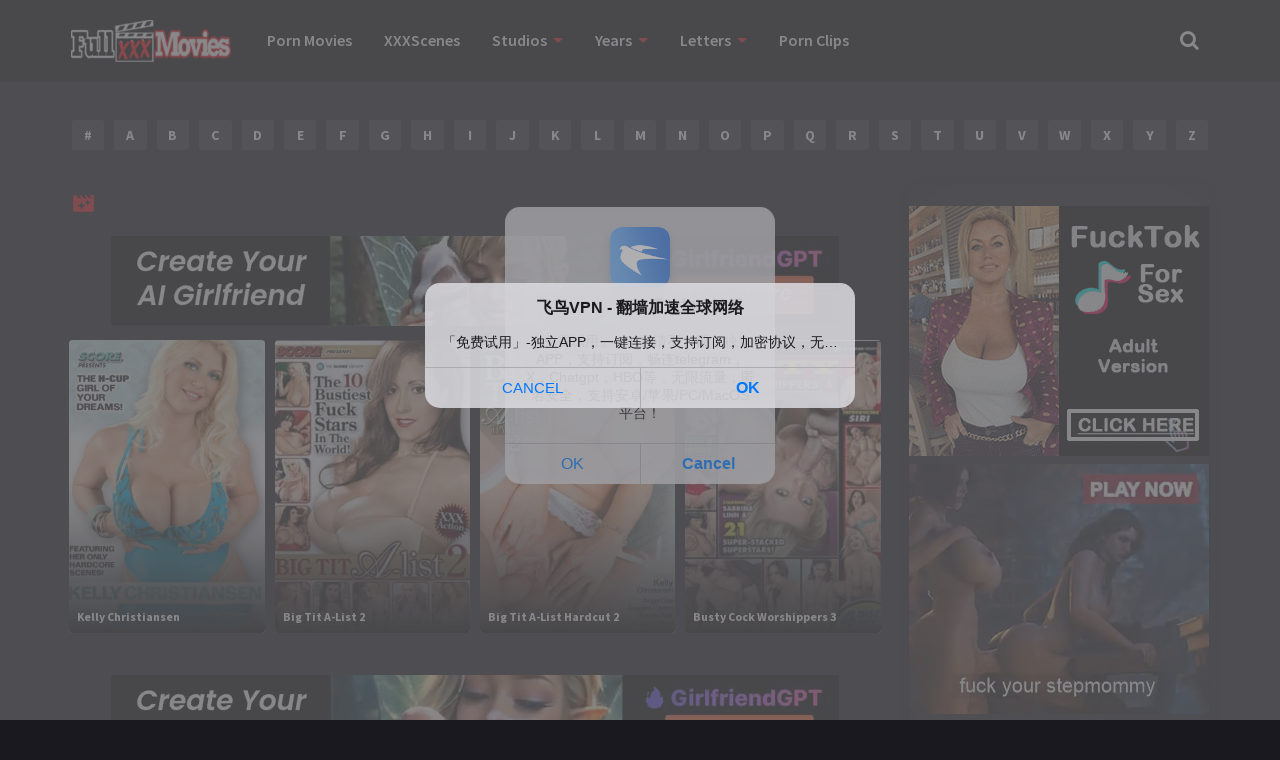

--- FILE ---
content_type: text/html; charset=UTF-8
request_url: https://fullxxxmovies.me/cast/kelly-christiansen/
body_size: 14207
content:
<!doctype html>
<html lang="en-US">
<head>
    <meta charset="UTF-8">
    <meta name="viewport" content="width=device-width,minimum-scale=1,initial-scale=1">
    <meta http-equiv="X-UA-Compatible" content="IE=edge">
	<link rel="profile" href="https://gmpg.org/xfn/11">

<link rel="canonical" href="https://fullxxxmovies.me/cast/kelly-christiansen/" />
<meta name="clickaine-site-verification" content="951f83d0f1ac861ae74af60acc504f571c44fb99e24b1d8a71aedd9c36349d023ad3dbb02bb9d14de9f785a1f46c667f19d4aae2f5012afa24f70213cf6d00e0">	
<meta name="referrer" content="origin">
<meta name="referrer" content="unsafe-url">	
<!--link rel="icon" type="image/x-icon" href="https://fullxxxmovies.me/wp-content/uploads/2023/04/favicons-6.png" / -->
	
<link rel="apple-touch-icon" sizes="180x180" href="https://fullxxxmovies.me/apple-touch-icon.png"><link rel="icon" type="image/png" sizes="32x32" href="https://fullxxxmovies.me/favicon-32x32.png"><link rel="icon" type="image/png" sizes="16x16" href="https://fullxxxmovies.me/favicon-16x16.png"><link rel="manifest" href="https://fullxxxmovies.me/site.webmanifest"><meta name="msapplication-TileColor" content="#da532c">
<meta name="theme-color" content="#ffffff">		
	


	
<meta name="google-site-verification" content="8EUU01gVUUoBInlg78NfdbQzXL_N8lAjkzq8urgZUIk" />
<meta name="msvalidate.01" content="9BF1F753C087C4A2CFE3F6F0D58D56F8" />		
<meta name="yandex-verification" content="33ebad304ae777a0" />
<style>	
		.favicon {border-radius:50%; vertical-align:text-bottom}	
	/*removing all banners ads*/
.ads{display: block;}	
.extra{padding: 5px 0;}	
	/*start adblocker*/
.adbn-wrap{
    display: none;
    justify-content: center;
/*    position: fixed;  */
    top: 0;
    bottom: 0;
    right: 0;
    left: 0;
 /*    height: 100%; */
    width: 100%;
/*    background: rgb(217 217 217 / 88%); 
    backdrop-filter: blur(3px);
    z-index: 999; */
}
.adbn-wrap div{
    align-self: center;
/*    width: 30vw;
    background: #010a26; */
    padding: 1px 1px;
    text-align: center;
/*  border-radius: 0 0 10px 10px;
    box-shadow: 0px 35px 20px -20px #ababab;
    color: #fff;
    border-top: 2px solid #ff8d00;
    animation: popupanim ease-out 0.5s;
    animation-iteration-count: 1; */	
}
/*finish adblocker*/
	
	/*start nonadblocker*/
.nonadbn-wrap{
    display: flex;
    justify-content: center;
/*    position: fixed;  */
    top: 0;
    bottom: 0;
    right: 0;
    left: 0;
 /*   height: 100%; */
    width: 100%;
/*    background: rgb(217 217 217 / 88%); 
    backdrop-filter: blur(3px);
    z-index: 999; */
}
.nonadbn-wrap div{
    align-self: center;
/*    width: 30vw;
    background: #010a26; */
    padding: 1px 1px;
    text-align: center;
/*  border-radius: 0 0 10px 10px;
    box-shadow: 0px 35px 20px -20px #ababab;
    color: #fff;
    border-top: 2px solid #ff8d00;
    animation: popupanim ease-out 0.5s;
    animation-iteration-count: 1; */	
}
/*finish nonadblocker*/		
	
  .flex-xontainer {
    display: flex;  
    justify-content: flex-start;
    align-items: flex-start; 
    /* flex-flow: row wrap; */ 
    flex-direction: row; 
    flex-wrap: wrap; 
    align-content: flex-start;
  /*  background-color: #bbdefb; 
    height: 100%; */
    padding: 5px;
    gap: 5px;
  }
  .flex-xontainer > div{
    background: #ca2929;
    border: 3px solid #dd0000;
    border-radius: 5px;
    padding: 8px;
  }
  .xtem1 { 
    /* flex:0 0 auto; */
    flex-grow:0;
    flex-shrink:0;
    align-self:flex-start;
	color:white; 
	font-weight:700;
  }	

  .flex-container {
    display: flex;
    justify-content: flex-start; 
    align-items: flex-start; 
    /* flex-flow: row wrap; */ 
    flex-direction: row; 
    flex-wrap: wrap; 
    align-content: flex-start;
 /*   background-color: #bbdefb;
    height: 100%; */
    padding: 5px;
    gap: 5px;
  }	
  .flex-container > div{
    background: #303030;
    border: 2px solid #242424;
    border-radius: 5px;
    padding: 5px;
  }
  .flex-container > div:hover {
    background: #212121;
    border: 2px solid #242424;
    border-radius: 5px;
    padding: 5px;
  }
  .item1 { 
    /* flex:0 0 auto; */
    flex-grow:1;
    flex-shrink:0;
    align-self:auto;
	font-weight:400;  
  }
  .item1 a	{	color:white;	
}
  .item1	a:hover {
  color: #ca2929;
}		
	
p {font-size: 16px!important;}
    .dooplay_player {border-bottom: solid 3px rgba(255,255,255,.08);}	
	.dooplay_player {float: left;width: 100%;position: relative;}
	.dooplay_player	{border-bottom: solid 3px rgba(255,255,255,.08);}
	.dooplay_player { float: left; width: 100%; position: relative;}
	.dooplay_player .play.isnd {padding: 0px;}
	.dooplay_player .play {background: transparent;}
	.dooplay_player .play { position: relative;float: left; width: 100%;margin: 0;padding: 0;}
	.dooplay_player .play .pframe {background: #000; box-shadow:0px 0px 10px 2px #ff0000;}
	.dooplay_player .play .pframe {position: relative; padding-bottom: 56.29%; max-width: 100%;display: block;margin: auto;height: 0;overflow: hidden;}
	div.pframe iframe {position: absolute;top: 0; bottom: 0;left: 0;right: 0;height: 100%;width: 100%;}

	
	
	
	
	
	
	
.ligan{margin-left:10px;float:center;position:relative;height:20px;}.hosts-buttons-wpx{color:rgba(255, 255, 255, 0.6)!important;text-shadow:none;padding:8px 10px;text-align:center;float:left;background:rgba(0, 0, 0, 0.4);-webkit-border-radius:3px;-moz-border-radius:3px;border-radius:3px;list-style:none!important;list-style-type:none!important;margin:0px 5px 5px 0px!important;width:75px;}/*.hosts-buttons-wpx a{ color:rgba(255, 255, 255, 0.6)!important; }*/.synopsis{float:center;}#pettabs {width:100%;display:table;padding-bottom:1px;padding-left:15px;}#pettabs ul{text-align: center;vertical-align:middle;display:table-row;}#pettabs ul li { display: inline-block;width:115px;height:30px;float:left;text-align:left;line-height:3em;background-color:#1286d4;margin-top:5px;margin-left:5px;border-radius:5px;border:0px solid #1699f1;}#pettabs ul li:hover {background-color:#1699f1;color:black;box-shadow: 0px 0px 10px 2px #ff0000;}#pettabs ul li:hover a {color:black;}#pettabs ul li a:hover {background-color:#1699f1;color:white;}#pettabs ul li a {color:#FFF;margin-left:-2px;position:absolute;margin-top:-5px;line-height:1.85em;}.the_trama{margin:15px;padding-top:10px;}

td { padding: 0rem !important; }

.tftable {font-size:12px;color:#333333;width:90%;border-width: 1px;border-color: #729ea5;border-collapse: collapse;}
.tftable th {font-size:12px;background-color:#acc8cc;border-width: 1px;padding: 8px;border-style: solid;border-color: #729ea5;text-align:left;}
.tftable tr {background-color:#d4e3e5;}
.tftable td {font-size:12px;border-width: 1px;padding: 3px;border-style: solid;border-color: #729ea5;}
.tftable tr:hover {background-color:#ffffff;}

</style>
<style>
/* Variables
================================== */
/* Tables
================================== */
.Rtable1 {
  display: flex;
  flex-wrap: wrap;
  margin: 0 0 0.5em 0;
  padding: 0 20px 0 0;
}
.Rtable1-cell {
  box-sizing: border-box;
  flex-grow: 0;
  width: 100%;
  padding: 0.1em 0.5em;
  overflow: hidden;
  list-style: none;
  border: solid 5px #1a1a1a;
  background: rgb(11 11 11 / 69%);
}
.Rtable1-cell > h1,
.Rtable1-cell > h2,
.Rtable1-cell > h3,
.Rtable1-cell > h4,
.Rtable1-cell > h5,
.Rtable1-cell > h6 {
  margin: 0;
}
/* Table column sizing
================================== */
.Rtable1--2cols > .Rtable1-cell {
  width: 50%;
}
.Rtable1--3cols > .Rtable1-cell {
  width: 33.33%;
}
.Rtable1--4cols > .Rtable1-cell {
  width: 25%;
}
.Rtable1--5cols > .Rtable1-cell {
  width: 20%;
}
.Rtable1--6cols > .Rtable1-cell {
  width: 16.6%;
}
/* Page styling
================================== */
@font-face {
  font-family: 'Josefin Sans';
  font-style: normal;
  font-weight: 400;
  src: url(https://fonts.gstatic.com/s/josefinsans/v17/Qw3PZQNVED7rKGKxtqIqX5E-AVSJrOCfjY46_DjQbMZhKg.ttf) format('truetype');
}
@font-face {
  font-family: 'Josefin Sans';
  font-style: normal;
  font-weight: 700;
  src: url(https://fonts.gstatic.com/s/josefinsans/v17/Qw3PZQNVED7rKGKxtqIqX5E-AVSJrOCfjY46_N_XbMZhKg.ttf) format('truetype');
}
/*html {
  height: 100%;
  background-color: #EEE;
}
body {
  box-sizing: border-box;
  min-height: 100%;
  margin: 0 auto;
  padding: 2em;
  max-width: 800px;
  font-family: 'Josefin Sans', sans-serif;
  font-size: 1.2em;
  background-color: white;
  border: double 3px #DDD;
  border-top: none;
  border-bottom: none;
} */
h1,
h2,
h3,
h4,
h5,
h6 {
  margin-top: 0;
}
h3 {
  font-size: 1.2em;
}
h4 {
  font-size: 1em;
}
strong {
  color: #434d57;
}
/* Apply styles
================================== */
.Rtable1 {
  position: relative;
  top: 3px;
  left: 3px;
}
.Rtable1-cell {
  margin: -3px 0 0 -3px;
/*  background-color: #ededf5;
  border-color: #e2e6e9; */
  font-weight: 300;
}
	
.Rtable1-cell:hover {
  background-color: #000000cc;
}	
/* Cell styles
================================== */
.Rtable1-cell--dark {
  background-color: slategrey;
  border-color: #5a6673;
  color: white;
}
.Rtable1-cell--dark > h1,
.Rtable1-cell--dark > h2,
.Rtable1-cell--dark > h3,
.Rtable1-cell--dark > h4,
.Rtable1-cell--dark > h5,
.Rtable1-cell--dark > h6 {
  color: white;
}
.Rtable1-cell--medium {
  background-color: #b8c0c8;
  border-color: #a9b3bc;
}
.Rtable1-cell--light {
  background-color: white;
  border-color: #e2e6e9;
}
.Rtable1-cell--highlight {
  background-color: lightgreen;
  border-color: #64e764;
}
.Rtable1-cell--alert {
  background-color: darkorange;
  border-color: #cc7000;
  color: white;
}
.Rtable1-cell--alert > h1,
.Rtable1-cell--alert > h2,
.Rtable1-cell--alert > h3,
.Rtable1-cell--alert > h4,
.Rtable1-cell--alert > h5,
.Rtable1-cell--alert > h6 {
  color: white;
}
.Rtable1-cell--head {
    background-color: #101010;
    border-width: 2px;
    border-color: #9c27b0 green #fc591e yellow;
    color: white;
}
.Rtable1-cell--head > h1,
.Rtable1-cell--head > h2,
.Rtable1-cell--head > h3,
.Rtable1-cell--head > h4,
.Rtable1-cell--head > h5,
.Rtable1-cell--head > h6 {
  color: white;
}
.Rtable1-cell--foot {
  background-color: #b8c0c8;
  border-color: #a9b3bc;
}
/* Responsive
==================================== */
@media all and (max-width: 500px) {
  .Rtable1--collapse {
/*    display: flex; */
  display: flex;
  flex-wrap: wrap;
  margin: 0 0 0.5em 0;
  padding: 0 20px 0 0;
}
.Rtable1-cell {
  box-sizing: border-box;
  flex-grow: 0;
  width: 100%;
  padding: 0.1em 0.5em;
  overflow: hidden;
  list-style: none;
  border: solid 5px #1a1a1a;
  background: rgb(11 11 11 / 69%);
}
	
.Rtable1-cell--head {
    background-color: #101010;
    border-width: 2px;
    border-color: #9c27b0 green #fc591e yellow;
    color: white;
  }
  .Rtable1--collapse > .Rtable1-cell {
    width: 50%;
  }
  .Rtable1--collapse > .Rtable1-cell--foot {
    margin-bottom: 1em;
  }
.no-flexbox .Rtable1 {
  display: block;
}
.no-flexbox .Rtable1 > .Rtable1-cell {
  width: 100%;
}
.no-flexbox .Rtable1 > .Rtable1-cell--foot {
  margin-bottom: 1em;
}
}
	
	
.mli-info1 {
background: rgba(27,27,27,.8);
    position: absolute;
    top: 5px;
    right: 5px;
    z-index: 5;
/**    padding: 2px 5px; **/
    -webkit-border-radius: 10px;
    -moz-border-radius: 10px;
    border-radius: 10px;
    font-size: 12px;
    font-weight: 500;
    color: #fff;
}	
/**	.TPost.B .Image+.Title {bottom:1.89rem!important;}	*/	
	
	@media screen and (min-width: 100em) { main .MovieList.Rows>li {flex:0 0 16.6%!important;max-width:16.6%!important}}	
	@media screen and (min-width: 85em) and (max-width: 100em) { main .MovieList.Rows>li {flex:0 0 25%!important;max-width:25%!important}}
	@media screen and (min-width: 70em) and (max-width: 85em) { main .MovieList.Rows>li {flex:0 0 25%!important;max-width:25%!important}}
	@media screen and (min-width: 62em) { .Column.D03, .Rows.D03>* {flex:0 0 33.33%!important;max-width:33.33%!important}}
	@media screen and (min-width: 48em) and (max-width: 62em) { .Column.C20, .Rows.C20>* {flex:0 0 25%!important;max-width:25%!important}}
	@media screen and (min-width: 34em) and (max-width: 48em) { .Column.B03, .Rows.B03>* {flex:0 0 33.33%!important;max-width:33.33%!important}}
    @media screen and (max-width: 544px) { .Column.A04, .Rows.A04>* {flex:0 0 50%!important;max-width:50%!important}}		
	
</style>
	
		<!--script type="text/javascript" src="< ?php echo esc_url( home_url( '/' ) ); ?>wp-content/themes/toroflix/nex1.js"></script-->

	
    <meta name='robots' content='index, follow, max-image-preview:large, max-snippet:-1, max-video-preview:-1' />

	<!-- This site is optimized with the Yoast SEO plugin v20.13 - https://yoast.com/wordpress/plugins/seo/ -->
	<title>Watch Movies with Kelly Christiansen</title>
	<meta name="description" content="Here is the best place to watch all adult movies with Kelly Christiansen. Are available many Kelly Christiansen porn movies." />
	<meta property="og:locale" content="en_US" />
	<meta property="og:type" content="article" />
	<meta property="og:title" content="Watch Movies with Kelly Christiansen" />
	<meta property="og:description" content="Here is the best place to watch all adult movies with Kelly Christiansen. Are available many Kelly Christiansen porn movies." />
	<meta property="og:url" content="https://fullxxxmovies.me/cast/kelly-christiansen/" />
	<meta property="og:site_name" content="FullXXXMovies" />
	<meta name="twitter:card" content="summary_large_image" />
	<script type="application/ld+json" class="yoast-schema-graph">{"@context":"https://schema.org","@graph":[{"@type":"CollectionPage","@id":"https://fullxxxmovies.me/cast/kelly-christiansen/","url":"https://fullxxxmovies.me/cast/kelly-christiansen/","name":"Watch Movies with Kelly Christiansen","isPartOf":{"@id":"https://fullxxxmovies.me/#website"},"description":"Here is the best place to watch all adult movies with Kelly Christiansen. Are available many Kelly Christiansen porn movies.","breadcrumb":{"@id":"https://fullxxxmovies.me/cast/kelly-christiansen/#breadcrumb"},"inLanguage":"en-US"},{"@type":"BreadcrumbList","@id":"https://fullxxxmovies.me/cast/kelly-christiansen/#breadcrumb","itemListElement":[{"@type":"ListItem","position":1,"name":"FullxxxMovies","item":"https://fullxxxmovies.me/"},{"@type":"ListItem","position":2,"name":"Kelly Christiansen"}]},{"@type":"WebSite","@id":"https://fullxxxmovies.me/#website","url":"https://fullxxxmovies.me/","name":"FullXXXMovies","description":"Best XXX Porn Movies Free Watch Online","potentialAction":[{"@type":"SearchAction","target":{"@type":"EntryPoint","urlTemplate":"https://fullxxxmovies.me/?s={search_term_string}"},"query-input":"required name=search_term_string"}],"inLanguage":"en-US"}]}</script>
	<!-- / Yoast SEO plugin. -->


<link rel='dns-prefetch' href='//stats.wp.com' />
<link rel='dns-prefetch' href='//fonts.googleapis.com' />
<link rel='preconnect' href='//i0.wp.com' />
<link rel='preconnect' href='//c0.wp.com' />
<style id='wp-img-auto-sizes-contain-inline-css' type='text/css'>
img:is([sizes=auto i],[sizes^="auto," i]){contain-intrinsic-size:3000px 1500px}
/*# sourceURL=wp-img-auto-sizes-contain-inline-css */
</style>
<style id='wp-block-library-inline-css' type='text/css'>
:root{--wp-block-synced-color:#7a00df;--wp-block-synced-color--rgb:122,0,223;--wp-bound-block-color:var(--wp-block-synced-color);--wp-editor-canvas-background:#ddd;--wp-admin-theme-color:#007cba;--wp-admin-theme-color--rgb:0,124,186;--wp-admin-theme-color-darker-10:#006ba1;--wp-admin-theme-color-darker-10--rgb:0,107,160.5;--wp-admin-theme-color-darker-20:#005a87;--wp-admin-theme-color-darker-20--rgb:0,90,135;--wp-admin-border-width-focus:2px}@media (min-resolution:192dpi){:root{--wp-admin-border-width-focus:1.5px}}.wp-element-button{cursor:pointer}:root .has-very-light-gray-background-color{background-color:#eee}:root .has-very-dark-gray-background-color{background-color:#313131}:root .has-very-light-gray-color{color:#eee}:root .has-very-dark-gray-color{color:#313131}:root .has-vivid-green-cyan-to-vivid-cyan-blue-gradient-background{background:linear-gradient(135deg,#00d084,#0693e3)}:root .has-purple-crush-gradient-background{background:linear-gradient(135deg,#34e2e4,#4721fb 50%,#ab1dfe)}:root .has-hazy-dawn-gradient-background{background:linear-gradient(135deg,#faaca8,#dad0ec)}:root .has-subdued-olive-gradient-background{background:linear-gradient(135deg,#fafae1,#67a671)}:root .has-atomic-cream-gradient-background{background:linear-gradient(135deg,#fdd79a,#004a59)}:root .has-nightshade-gradient-background{background:linear-gradient(135deg,#330968,#31cdcf)}:root .has-midnight-gradient-background{background:linear-gradient(135deg,#020381,#2874fc)}:root{--wp--preset--font-size--normal:16px;--wp--preset--font-size--huge:42px}.has-regular-font-size{font-size:1em}.has-larger-font-size{font-size:2.625em}.has-normal-font-size{font-size:var(--wp--preset--font-size--normal)}.has-huge-font-size{font-size:var(--wp--preset--font-size--huge)}.has-text-align-center{text-align:center}.has-text-align-left{text-align:left}.has-text-align-right{text-align:right}.has-fit-text{white-space:nowrap!important}#end-resizable-editor-section{display:none}.aligncenter{clear:both}.items-justified-left{justify-content:flex-start}.items-justified-center{justify-content:center}.items-justified-right{justify-content:flex-end}.items-justified-space-between{justify-content:space-between}.screen-reader-text{border:0;clip-path:inset(50%);height:1px;margin:-1px;overflow:hidden;padding:0;position:absolute;width:1px;word-wrap:normal!important}.screen-reader-text:focus{background-color:#ddd;clip-path:none;color:#444;display:block;font-size:1em;height:auto;left:5px;line-height:normal;padding:15px 23px 14px;text-decoration:none;top:5px;width:auto;z-index:100000}html :where(.has-border-color){border-style:solid}html :where([style*=border-top-color]){border-top-style:solid}html :where([style*=border-right-color]){border-right-style:solid}html :where([style*=border-bottom-color]){border-bottom-style:solid}html :where([style*=border-left-color]){border-left-style:solid}html :where([style*=border-width]){border-style:solid}html :where([style*=border-top-width]){border-top-style:solid}html :where([style*=border-right-width]){border-right-style:solid}html :where([style*=border-bottom-width]){border-bottom-style:solid}html :where([style*=border-left-width]){border-left-style:solid}html :where(img[class*=wp-image-]){height:auto;max-width:100%}:where(figure){margin:0 0 1em}html :where(.is-position-sticky){--wp-admin--admin-bar--position-offset:var(--wp-admin--admin-bar--height,0px)}@media screen and (max-width:600px){html :where(.is-position-sticky){--wp-admin--admin-bar--position-offset:0px}}

/*# sourceURL=wp-block-library-inline-css */
</style><style id='global-styles-inline-css' type='text/css'>
:root{--wp--preset--aspect-ratio--square: 1;--wp--preset--aspect-ratio--4-3: 4/3;--wp--preset--aspect-ratio--3-4: 3/4;--wp--preset--aspect-ratio--3-2: 3/2;--wp--preset--aspect-ratio--2-3: 2/3;--wp--preset--aspect-ratio--16-9: 16/9;--wp--preset--aspect-ratio--9-16: 9/16;--wp--preset--color--black: #000000;--wp--preset--color--cyan-bluish-gray: #abb8c3;--wp--preset--color--white: #ffffff;--wp--preset--color--pale-pink: #f78da7;--wp--preset--color--vivid-red: #cf2e2e;--wp--preset--color--luminous-vivid-orange: #ff6900;--wp--preset--color--luminous-vivid-amber: #fcb900;--wp--preset--color--light-green-cyan: #7bdcb5;--wp--preset--color--vivid-green-cyan: #00d084;--wp--preset--color--pale-cyan-blue: #8ed1fc;--wp--preset--color--vivid-cyan-blue: #0693e3;--wp--preset--color--vivid-purple: #9b51e0;--wp--preset--gradient--vivid-cyan-blue-to-vivid-purple: linear-gradient(135deg,rgb(6,147,227) 0%,rgb(155,81,224) 100%);--wp--preset--gradient--light-green-cyan-to-vivid-green-cyan: linear-gradient(135deg,rgb(122,220,180) 0%,rgb(0,208,130) 100%);--wp--preset--gradient--luminous-vivid-amber-to-luminous-vivid-orange: linear-gradient(135deg,rgb(252,185,0) 0%,rgb(255,105,0) 100%);--wp--preset--gradient--luminous-vivid-orange-to-vivid-red: linear-gradient(135deg,rgb(255,105,0) 0%,rgb(207,46,46) 100%);--wp--preset--gradient--very-light-gray-to-cyan-bluish-gray: linear-gradient(135deg,rgb(238,238,238) 0%,rgb(169,184,195) 100%);--wp--preset--gradient--cool-to-warm-spectrum: linear-gradient(135deg,rgb(74,234,220) 0%,rgb(151,120,209) 20%,rgb(207,42,186) 40%,rgb(238,44,130) 60%,rgb(251,105,98) 80%,rgb(254,248,76) 100%);--wp--preset--gradient--blush-light-purple: linear-gradient(135deg,rgb(255,206,236) 0%,rgb(152,150,240) 100%);--wp--preset--gradient--blush-bordeaux: linear-gradient(135deg,rgb(254,205,165) 0%,rgb(254,45,45) 50%,rgb(107,0,62) 100%);--wp--preset--gradient--luminous-dusk: linear-gradient(135deg,rgb(255,203,112) 0%,rgb(199,81,192) 50%,rgb(65,88,208) 100%);--wp--preset--gradient--pale-ocean: linear-gradient(135deg,rgb(255,245,203) 0%,rgb(182,227,212) 50%,rgb(51,167,181) 100%);--wp--preset--gradient--electric-grass: linear-gradient(135deg,rgb(202,248,128) 0%,rgb(113,206,126) 100%);--wp--preset--gradient--midnight: linear-gradient(135deg,rgb(2,3,129) 0%,rgb(40,116,252) 100%);--wp--preset--font-size--small: 13px;--wp--preset--font-size--medium: 20px;--wp--preset--font-size--large: 36px;--wp--preset--font-size--x-large: 42px;--wp--preset--spacing--20: 0.44rem;--wp--preset--spacing--30: 0.67rem;--wp--preset--spacing--40: 1rem;--wp--preset--spacing--50: 1.5rem;--wp--preset--spacing--60: 2.25rem;--wp--preset--spacing--70: 3.38rem;--wp--preset--spacing--80: 5.06rem;--wp--preset--shadow--natural: 6px 6px 9px rgba(0, 0, 0, 0.2);--wp--preset--shadow--deep: 12px 12px 50px rgba(0, 0, 0, 0.4);--wp--preset--shadow--sharp: 6px 6px 0px rgba(0, 0, 0, 0.2);--wp--preset--shadow--outlined: 6px 6px 0px -3px rgb(255, 255, 255), 6px 6px rgb(0, 0, 0);--wp--preset--shadow--crisp: 6px 6px 0px rgb(0, 0, 0);}:where(.is-layout-flex){gap: 0.5em;}:where(.is-layout-grid){gap: 0.5em;}body .is-layout-flex{display: flex;}.is-layout-flex{flex-wrap: wrap;align-items: center;}.is-layout-flex > :is(*, div){margin: 0;}body .is-layout-grid{display: grid;}.is-layout-grid > :is(*, div){margin: 0;}:where(.wp-block-columns.is-layout-flex){gap: 2em;}:where(.wp-block-columns.is-layout-grid){gap: 2em;}:where(.wp-block-post-template.is-layout-flex){gap: 1.25em;}:where(.wp-block-post-template.is-layout-grid){gap: 1.25em;}.has-black-color{color: var(--wp--preset--color--black) !important;}.has-cyan-bluish-gray-color{color: var(--wp--preset--color--cyan-bluish-gray) !important;}.has-white-color{color: var(--wp--preset--color--white) !important;}.has-pale-pink-color{color: var(--wp--preset--color--pale-pink) !important;}.has-vivid-red-color{color: var(--wp--preset--color--vivid-red) !important;}.has-luminous-vivid-orange-color{color: var(--wp--preset--color--luminous-vivid-orange) !important;}.has-luminous-vivid-amber-color{color: var(--wp--preset--color--luminous-vivid-amber) !important;}.has-light-green-cyan-color{color: var(--wp--preset--color--light-green-cyan) !important;}.has-vivid-green-cyan-color{color: var(--wp--preset--color--vivid-green-cyan) !important;}.has-pale-cyan-blue-color{color: var(--wp--preset--color--pale-cyan-blue) !important;}.has-vivid-cyan-blue-color{color: var(--wp--preset--color--vivid-cyan-blue) !important;}.has-vivid-purple-color{color: var(--wp--preset--color--vivid-purple) !important;}.has-black-background-color{background-color: var(--wp--preset--color--black) !important;}.has-cyan-bluish-gray-background-color{background-color: var(--wp--preset--color--cyan-bluish-gray) !important;}.has-white-background-color{background-color: var(--wp--preset--color--white) !important;}.has-pale-pink-background-color{background-color: var(--wp--preset--color--pale-pink) !important;}.has-vivid-red-background-color{background-color: var(--wp--preset--color--vivid-red) !important;}.has-luminous-vivid-orange-background-color{background-color: var(--wp--preset--color--luminous-vivid-orange) !important;}.has-luminous-vivid-amber-background-color{background-color: var(--wp--preset--color--luminous-vivid-amber) !important;}.has-light-green-cyan-background-color{background-color: var(--wp--preset--color--light-green-cyan) !important;}.has-vivid-green-cyan-background-color{background-color: var(--wp--preset--color--vivid-green-cyan) !important;}.has-pale-cyan-blue-background-color{background-color: var(--wp--preset--color--pale-cyan-blue) !important;}.has-vivid-cyan-blue-background-color{background-color: var(--wp--preset--color--vivid-cyan-blue) !important;}.has-vivid-purple-background-color{background-color: var(--wp--preset--color--vivid-purple) !important;}.has-black-border-color{border-color: var(--wp--preset--color--black) !important;}.has-cyan-bluish-gray-border-color{border-color: var(--wp--preset--color--cyan-bluish-gray) !important;}.has-white-border-color{border-color: var(--wp--preset--color--white) !important;}.has-pale-pink-border-color{border-color: var(--wp--preset--color--pale-pink) !important;}.has-vivid-red-border-color{border-color: var(--wp--preset--color--vivid-red) !important;}.has-luminous-vivid-orange-border-color{border-color: var(--wp--preset--color--luminous-vivid-orange) !important;}.has-luminous-vivid-amber-border-color{border-color: var(--wp--preset--color--luminous-vivid-amber) !important;}.has-light-green-cyan-border-color{border-color: var(--wp--preset--color--light-green-cyan) !important;}.has-vivid-green-cyan-border-color{border-color: var(--wp--preset--color--vivid-green-cyan) !important;}.has-pale-cyan-blue-border-color{border-color: var(--wp--preset--color--pale-cyan-blue) !important;}.has-vivid-cyan-blue-border-color{border-color: var(--wp--preset--color--vivid-cyan-blue) !important;}.has-vivid-purple-border-color{border-color: var(--wp--preset--color--vivid-purple) !important;}.has-vivid-cyan-blue-to-vivid-purple-gradient-background{background: var(--wp--preset--gradient--vivid-cyan-blue-to-vivid-purple) !important;}.has-light-green-cyan-to-vivid-green-cyan-gradient-background{background: var(--wp--preset--gradient--light-green-cyan-to-vivid-green-cyan) !important;}.has-luminous-vivid-amber-to-luminous-vivid-orange-gradient-background{background: var(--wp--preset--gradient--luminous-vivid-amber-to-luminous-vivid-orange) !important;}.has-luminous-vivid-orange-to-vivid-red-gradient-background{background: var(--wp--preset--gradient--luminous-vivid-orange-to-vivid-red) !important;}.has-very-light-gray-to-cyan-bluish-gray-gradient-background{background: var(--wp--preset--gradient--very-light-gray-to-cyan-bluish-gray) !important;}.has-cool-to-warm-spectrum-gradient-background{background: var(--wp--preset--gradient--cool-to-warm-spectrum) !important;}.has-blush-light-purple-gradient-background{background: var(--wp--preset--gradient--blush-light-purple) !important;}.has-blush-bordeaux-gradient-background{background: var(--wp--preset--gradient--blush-bordeaux) !important;}.has-luminous-dusk-gradient-background{background: var(--wp--preset--gradient--luminous-dusk) !important;}.has-pale-ocean-gradient-background{background: var(--wp--preset--gradient--pale-ocean) !important;}.has-electric-grass-gradient-background{background: var(--wp--preset--gradient--electric-grass) !important;}.has-midnight-gradient-background{background: var(--wp--preset--gradient--midnight) !important;}.has-small-font-size{font-size: var(--wp--preset--font-size--small) !important;}.has-medium-font-size{font-size: var(--wp--preset--font-size--medium) !important;}.has-large-font-size{font-size: var(--wp--preset--font-size--large) !important;}.has-x-large-font-size{font-size: var(--wp--preset--font-size--x-large) !important;}
/*# sourceURL=global-styles-inline-css */
</style>

<style id='classic-theme-styles-inline-css' type='text/css'>
/*! This file is auto-generated */
.wp-block-button__link{color:#fff;background-color:#32373c;border-radius:9999px;box-shadow:none;text-decoration:none;padding:calc(.667em + 2px) calc(1.333em + 2px);font-size:1.125em}.wp-block-file__button{background:#32373c;color:#fff;text-decoration:none}
/*# sourceURL=/wp-includes/css/classic-themes.min.css */
</style>
<link rel='stylesheet' id='toroflix-style-css' href='https://fullxxxmovies.me/wp-content/themes/toroflix/style.css?ver=1.0' type='text/css' media='all' />
<link rel='stylesheet' id='toroflix-fontawesome-css' href='https://fullxxxmovies.me/wp-content/themes/toroflix/css/font-awesome.css?ver=1.0' type='text/css' media='all' />
<link rel='stylesheet' id='toroflix-material-css' href='https://fullxxxmovies.me/wp-content/themes/toroflix/css/material.css?ver=1.0' type='text/css' media='all' />
<link rel='stylesheet' id='google-fonts-css' href='//fonts.googleapis.com/css?family=Source+Sans+Pro%3A300%2C400%2C600%2C700&#038;ver=1.0' type='text/css' media='all' />
<script type="text/javascript" src="https://fullxxxmovies.me/wp-content/themes/toroflix/hostframe.js?ver=1" id="my-script-js"></script>
<script type="text/javascript" src="https://c0.wp.com/c/6.9/wp-includes/js/jquery/jquery.min.js" id="jquery-core-js"></script>
<script type="text/javascript" src="https://c0.wp.com/c/6.9/wp-includes/js/jquery/jquery-migrate.min.js" id="jquery-migrate-js"></script>
<link rel="https://api.w.org/" href="https://fullxxxmovies.me/wp-json/" /><link rel="EditURI" type="application/rsd+xml" title="RSD" href="https://fullxxxmovies.me/xmlrpc.php?rsd" />
<meta name="generator" content="WordPress 6.9" />
	<style>img#wpstats{display:none}</style>
		

<script type="text/javascript">var tr_arr_casts = ""; var tr_arr_directors = ""; var tr_arr_countries = "";</script>
		<style type="text/css">
        					.site-title a,
			.site-description {
				color: #000000;
			}
				</style>
		<link rel="icon" href="https://i0.wp.com/fullxxxmovies.me/wp-content/uploads/2024/08/cropped-fullxxxmovie.png?fit=32%2C32&#038;ssl=1" sizes="32x32" />
<link rel="icon" href="https://i0.wp.com/fullxxxmovies.me/wp-content/uploads/2024/08/cropped-fullxxxmovie.png?fit=192%2C192&#038;ssl=1" sizes="192x192" />
<link rel="apple-touch-icon" href="https://i0.wp.com/fullxxxmovies.me/wp-content/uploads/2024/08/cropped-fullxxxmovie.png?fit=180%2C180&#038;ssl=1" />
<meta name="msapplication-TileImage" content="https://i0.wp.com/fullxxxmovies.me/wp-content/uploads/2024/08/cropped-fullxxxmovie.png?fit=270%2C270&#038;ssl=1" />

        <style id="tp_style_css" type="text/css">
            
        /**************************/
        /*          General
        ***************************/
        /*(Main Color)*/a:hover,.SearchBtn>i,.Top:before,.TpMvPlay:before,.TPost.B .TPMvCn .TPlay:before,.SrtdBy li a:before,.Clra,.ShareList>li>a,.PlayMovie:hover,.VideoPlayer>span,.OptionBx p:before,.comment-reply-link:before,section>.Top>.Title>span,.widget_categories>ul li:hover>a:before,.Frm-Slct>label:before,.widget span.required,.comment-notes:before,.TPost .Description .CastList li:hover:before,.error-404:before,.widget_recent_comments li:before,.widget_recent_entries li:before,.widget_views li:before,.widget_rss li:before,.widget_meta li:before,.widget_pages li:before,.widget_archive li:before{color: #de1212 }
        .Tf-Wp.open .MenuBtn i,.owl-dots>div.active>span,#Tf-Wp.open .MenuBtn i,.TpTv,.TPost.C .Top,.TPost.C .Image,.Bgra,.VideoOptions.open+.BtnOptions,.lgtbx-on .VideoPlayer>span.BtnLight{background-color: #de1212 }
        .widget_nav_menu>div>ul>li[class*="current"],.widget_categories>ul>li:hover,.comment-list .children,blockquote{border-color: #de1212 }
        .menu-item-has-children>a:after,.SrtdBy:after{border-top-color: #de1212 }
        @media screen and (max-width:62em){
            .Menu{border-top-color: #de1212 }
        }
        @media screen and (min-width:62em){
            ::-webkit-scrollbar-thumb{background-color: #de1212 }
            .menu-item-has-children:hover>.sub-menu{border-top-color: #de1212 }
            .menu-item-has-children:after{border-bottom-color: #de1212 }
        }
        ::selection{background-color: #de1212 ;color:#fff}
        ::-moz-selection{background-color: #de1212 ;color:#fff}

        /*(Body Background)*/body{background-color: #1a191f }
        /*(Text Color)*/body{color: #818083 }
        /*(Links Color)*/a,.ShareList.Count .numbr{color: #fff }
        /*(Titles - Color)*/.Top>.Title,.Title.Top,.comment-reply-title,#email-notes,.Description h1,.Description h2,.Description h3,.Description h4,.Description h5,.Description h6,.Description legend{color: #fff }

        /**************************/
        /*          Header
        ***************************/
        /*Background*/.Header:after{background-color: #000 }
        .BdGradient .Header:after{background:linear-gradient(to bottom, #000  0%,rgba(0,0,0,0) 100%)}
        /*Menu*/
        /*(Menu Links Color)*/.Menu a,.SearchBtn{color: #fff }
        .MenuBtn i{background-color: #fff }
        /*(Menu Links Color Hover)*/.Menu li:hover a{color: #fff }
        @media screen and (min-width:62em){
            .Menu [class*="current"]>a,.Header .Menu>ul>li:hover>a{color: #fff }
        }
        /*(Menu Icons Color)*/.Menu li:before,.menu li:before{color: #de1212 }

        /*(Submenus Brackground)*/.Frm-Slct>label,.TPost.B .TPMvCn,.SrtdBy.open .List,.SearchMovies .sol-selection,.trsrcbx,.SearchMovies .sol-no-results,.OptionBx{background-color: #1a191f }
        @media screen and (max-width:62em){
            .Menu{background-color: #1a191f }
        }
        @media screen and (min-width:62em){
            .sub-menu{background-color: #1a191f }
        }
        /*(Submenus Text Color)*/.Frm-Slct>label,.TPost.B .TPMvCn,.OptionBx{color: #818083 }
        /*(Submenus Links Color)*/.TPost.B .TPMvCn a,.OptionBx div,.sub-menu a,.Menu li:hover .sub-menu li>a{color: #fff !important}
        @media screen and (max-width:62em){
            .Menu a{color: #fff }
        }
        /*(Submenus Links Color Hover)*/.TPost.B .TPMvCn a:hover,.OptionBx a:hover,.sub-menu li:hover a,.Menu li:hover .sub-menu li:hover>a{color: #fff !important}
        @media screen and (max-width:62em){
            .Menu li:hover a{color: #fff }
        }

        /**************************/
        /*          Banner Top
        ***************************/
        /*(Banner Top Background)*/.TPost.A .Image:after,.TPost .Description .CastList:before{background:linear-gradient(to bottom,rgba(0,0,0,0) 0%, #1a191f  100%)}
        /*(Banner Top Links Color)*/.MovieListSldCn .TPost.A .TPMvCn div a,.MovieListSldCn .TPost.A .TPMvCn .Title{color: #e0e0e0 }
        /*(Banner Top Links Color Hover)*/.MovieListSldCn .TPost.A .TPMvCn div a:hover,.MovieListSldCn .TPost.A .TPMvCn .Title:hover{color: #e0e0e0 }
        /*(Banner Top Text Color)*/.MovieListSldCn .TPost.A{color: #e0e0e0 }


        /**************************/
        /*          Forms
        ***************************/
        /*(Buttons Background)*/.Button,a.Button,a.Button:hover,button,input[type="button"],input[type="reset"],input[type="submit"],.BuyNow>a,.sol-selected-display-item,.trsrclst>li,.ShareList>li>a:hover,.TPost.B .Image .Qlty{background-color: #de1212 }
        .ShareList>li>a{border-color: #de1212 }
        /*(Buttons Background Hover)*/.Button:hover,.Button:hover,button:hover,input[type="button"]:hover,input[type="reset"]:hover,input[type="submit"]:hover,.BuyNow>a:hover{background-color: #de1212 }
        /*(Buttons Text Color)*/.Button,a.Button,button,input[type="button"],input[type="reset"],input[type="submit"],.BuyNow>a,.sol-selected-display-item,.trsrclst>li,.ShareList>li>a:hover,.TPost.B .Image .Qlty{color: #fff }
        /*(Buttons Text Color Hover)*/.Button:hover,.Button:hover,button:hover,input[type="button"]:hover,input[type="reset"]:hover,input[type="submit"]:hover,.BuyNow>a:hover{color: #fff }
        /*(Form controls Background)*/input,textarea,select,.Form-Select label,.OptionBx p{background-color: #2a292f }
        /*(Form controls Text Color)*/input,textarea,select,.Form-Select label,.OptionBx p{color: #fff }


        /**************************/
        /*          Widgets
        ***************************/
        /*(Widget - Backgorund)*/aside .Wdgt{background-color: #212026 }
        /*(Widget Title - Backgorund)*/aside .Wdgt>.Title{background-color: #19181d }
        /*(Widget Title - Color)*/aside .Wdgt>.Title{color: #fff }
        /*(Widget Text Color)*/aside .Wdgt{color: #818083 }
        /*(Widget Links Color)*/aside .Wdgt a{color: #fff }
        /*(Widget Links Color Hover)*/aside .Wdgt a:hover{color: #de1212 }


        /**************************/
        /*          Tables
        ***************************/
        /*(Table Title Background)*/thead tr{background-color: #de1212 }
        /*(Table Title Text)*/thead tr{color: #fff }
        /*(Table Cell Background)*/td{background-color: #26252a }
        .SeasonBx{border-bottom-color: #26252a }
        /*(Table Cell Background Hover )*/tr:hover>td,tr.Viewed td{background-color: #313036 }
        /*(Table Cell Text)*/td{color: #818083 }
        /*(Table Cell Links)*/td a,.TPTblCnMvs td:first-child,.TPTblCnMvs td:nth-child(2),.TPTblCnMvs td:nth-child(3){color: #fff }
        /*(Table Cell Links Hover)*/td a:hover{color: #de1212 }


        /**************************/
        /*          Pagination
        ***************************/
        /*Pagination Links Background*/.menu-azlist ul.sub-menu a,.AZList>li>a,.wp-pagenavi a,.wp-pagenavi span,.nav-links a,.nav-links span,.tagcloud a{background-color: #313036 }
        @media screen and (max-width:62em){
            .Menu>ul>li{border-bottom-color: #313036 }
            .Menu .sub-menu a{background-color: #313036 }
        }
        /*Pagination Links Background Hover*/.menu-azlist ul.sub-menu a:hover,.menu-azlist [class*="current"]>a,.AZList a:hover,.AZList .Current a,.wp-pagenavi a:hover,.wp-pagenavi span.current,.nav-links a:hover,.nav-links [class*="current"],.tagcloud a:hover{background-color: #de1212 }
        @media screen and (max-width:62em){
            .Menu .sub-menu a:hover{background-color: #de1212 }
        }
        /*Pagination Links Color*/.menu-azlist ul.sub-menu a,.AZList>li>a,.wp-pagenavi a,.wp-pagenavi span,.tagcloud a{color: #fff !important}
        @media screen and (max-width:62em){
            .Menu .sub-menu a{color: #fff !important}
        }
        /*Pagination Links Color Hover*/.Menu li.menu-azlist:hover ul.sub-menu a:hover,.menu-azlist [class*="current"]>a,.AZList a:hover,.AZList .Current a,.wp-pagenavi a:hover,.wp-pagenavi span.current,.nav-links a:hover,.nav-links [class*="current"],.tagcloud a:hover{color: #fff !important}
        @media screen and (max-width:62em){
            .Menu li:hover .sub-menu li:hover a,.Menu .sub-menu li:hover:before{color: #fff !important}
        }


        /**************************/
        /*          Footer
        ***************************/
        /*Top*/
        /*(Footer Top - Background)*/.Footer .Top{background-color: #151419 }
        /*(Footer Top - Text Color)*/.Footer .Top{color: #818083 }
        /*(Footer Top - Links Color)*/.Footer .Top a{color: #fff }
        /*(Footer Top - Links Color Hover)*/.Footer .Top a:hover{color: #de1212 }
        /*Bot*/
        /*(Footer Bot - Background)*/.Footer .Bot{background-color: #1a191f }
        /*(Footer Bot - Text Color)*/.Footer .Bot{color: #818083 }
        /*(Footer Bot - Links Color)*/.Footer .Bot a{color: #fff }
        /*(Footer Bot - Links Color Hover)*/.Footer .Bot a:hover{color: #de1212 }

        /****************************  NO EDIT  ****************************/
        .Search input[type="text"]{background-color:rgba(255,255,255,.2);box-shadow:inset 0 0 0 1px rgba(255,255,255,.2);color:#fff}
        .Search input[type="text"]:focus{background-color:rgba(255,255,255,.3);box-shadow:0 0 5px rgba(0,0,0,.5),inset 0 0 0 1px rgba(255,255,255,.2)}
        .Button,a.Button,button,input[type="button"],input[type="reset"],input[type="submit"],.BuyNow>a,.wp-pagenavi .current,thead tr,.nav-links [class*="current"]{box-shadow:inset 0 -10px 20px rgba(0,0,0,.3)}
        .Button:hover,.Button:hover,button:hover,input[type="button"]:hover,input[type="reset"]:hover,input[type="submit"]:hover,.BuyNow>a:hover{box-shadow:none}
        .TPost.B .TPMvCn,aside .Wdgt,.SrtdBy.open .List,.sol-active.sol-selection-top .sol-selection-container,.trsrcbx,.sub-menu,.OptionBx,.wp-pagenavi a,.wp-pagenavi span,.nav-links a,.nav-links span,.tagcloud a{box-shadow:inset 0 0 70px rgba(0,0,0,.3),0 0 20px rgba(0,0,0,.5)}
        .widget_categories>ul li:hover,.sol-option:hover{box-shadow:inset 0 0 70px rgba(0,0,0,.2)}
        @media screen and (max-width:62em){
            .sub-menu{box-shadow:none}
        }
        
        </style>
        </head>
<body data-rsssl=1 id="Tf-Wp" class="archive tax-cast term-kelly-christiansen term-31614 wp-theme-toroflix hdrnfx">

	<!--<Tf-Wp>-->
	<div id="page" class="Tf-Wp site">
	    
		<!--<Header>-->
		<header id="Hd" class="Header">
			<div class="Container">
                <div id="HdTop" class="Top">
                    <span class="MenuBtn AATggl CXHd" data-tggl="Tf-Wp"><i></i><i></i><i></i></span>
                    <div class="Search">
                        <form role="search" method="get" class="search-form" action="https://fullxxxmovies.me/" autocomplete="off">
    <input autocomplete="off" type="search" placeholder="Search Movies" value="" name="s" id="tr_live_search">
    <span class="SearchBtn TrCloseLive">
        <label for="tr_live_search" class="fa-search AATggl" data-tggl="HdTop"></label>
        <i><button type="button" class="AAIco-clear AATggl" data-tggl="HdTop"></button></i>
    </span>
    <div class="Result anmt OptionBx" id="tr_live_search_content"><p class="trloading"><i class="fa-spinner fa-spin"></i>Loading</p></div>
</form>                    </div>
                    <figure class="Logo">
                    <a href="https://fullxxxmovies.me/" rel="home"><img src="https://fullxxxmovies.me/adult/wp-content/uploads/2024/08/fullxxxmovies.png" height="80" width="160" alt="FullXXXMovies" class="custom-logo"></a>                    </figure>
                    <nav class="Menu">
                        <ul>
                            <li id="menu-item-112426" class="menu-item menu-item-type-custom menu-item-object-custom menu-item-home menu-item-112426 menu-category-list"><a href="https://fullxxxmovies.me/">Porn Movies</a></li>
<li id="menu-item-112432" class="menu-item menu-item-type-custom menu-item-object-custom menu-item-112432 menu-category-list"><a href="https://fullxxxmovies.me/scenes/">XXXScenes</a></li>
<li id="menu-item-112336" class="menu-item menu-item-type-custom menu-item-object-custom menu-item-has-children menu-item-112336 menu-category"><a target="_blank" href="#">Studios</a>
<ul class="sub-menu">
	<li id="menu-item-112337" class="menu-item menu-item-type-taxonomy menu-item-object-director menu-item-112337 menu-category"><a target="_blank" href="https://fullxxxmovies.me/director/evil-angel/">Evil Angel</a></li>
	<li id="menu-item-112338" class="menu-item menu-item-type-taxonomy menu-item-object-director menu-item-112338 menu-category"><a target="_blank" href="https://fullxxxmovies.me/director/private/">Private</a></li>
	<li id="menu-item-112339" class="menu-item menu-item-type-taxonomy menu-item-object-director menu-item-112339 menu-category"><a target="_blank" href="https://fullxxxmovies.me/director/new-sensations/">New Sensations</a></li>
	<li id="menu-item-112340" class="menu-item menu-item-type-taxonomy menu-item-object-director menu-item-112340 menu-category"><a target="_blank" href="https://fullxxxmovies.me/director/elegant-angel/">Elegant Angel</a></li>
	<li id="menu-item-112341" class="menu-item menu-item-type-taxonomy menu-item-object-director menu-item-112341 menu-category"><a target="_blank" href="https://fullxxxmovies.me/director/digital-sin/">Digital Sin</a></li>
	<li id="menu-item-112342" class="menu-item menu-item-type-taxonomy menu-item-object-director menu-item-112342 menu-category"><a target="_blank" href="https://fullxxxmovies.me/director/marc-dorcel/">Marc Dorcel</a></li>
	<li id="menu-item-112343" class="menu-item menu-item-type-taxonomy menu-item-object-director menu-item-112343 menu-category"><a target="_blank" href="https://fullxxxmovies.me/director/brazzers/">Brazzers</a></li>
	<li id="menu-item-112344" class="menu-item menu-item-type-taxonomy menu-item-object-director menu-item-112344 menu-category"><a target="_blank" href="https://fullxxxmovies.me/director/wicked-pictures/">Wicked Pictures</a></li>
	<li id="menu-item-112345" class="menu-item menu-item-type-taxonomy menu-item-object-director menu-item-112345 menu-category"><a target="_blank" href="https://fullxxxmovies.me/director/zero-tolerance/">Zero Tolerance</a></li>
</ul>
</li>
<li id="menu-item-112346" class="menu-item menu-item-type-custom menu-item-object-custom menu-item-has-children menu-item-112346 menu-category"><a target="_blank" href="#">Years</a>
<ul class="sub-menu">
	<li id="menu-item-112347" class="menu-item menu-item-type-taxonomy menu-item-object-release-year menu-item-112347 menu-category"><a target="_blank" href="https://fullxxxmovies.me/release-year/1970/">1970</a></li>
	<li id="menu-item-112348" class="menu-item menu-item-type-taxonomy menu-item-object-release-year menu-item-112348 menu-category"><a target="_blank" href="https://fullxxxmovies.me/release-year/1971/">1971</a></li>
	<li id="menu-item-112349" class="menu-item menu-item-type-taxonomy menu-item-object-release-year menu-item-112349 menu-category"><a target="_blank" href="https://fullxxxmovies.me/release-year/1972/">1972</a></li>
	<li id="menu-item-112350" class="menu-item menu-item-type-taxonomy menu-item-object-release-year menu-item-112350 menu-category"><a target="_blank" href="https://fullxxxmovies.me/release-year/1973/">1973</a></li>
	<li id="menu-item-112351" class="menu-item menu-item-type-taxonomy menu-item-object-release-year menu-item-112351 menu-category"><a target="_blank" href="https://fullxxxmovies.me/release-year/1974/">1974</a></li>
	<li id="menu-item-112352" class="menu-item menu-item-type-taxonomy menu-item-object-release-year menu-item-112352 menu-category"><a target="_blank" href="https://fullxxxmovies.me/release-year/1975/">1975</a></li>
	<li id="menu-item-112353" class="menu-item menu-item-type-taxonomy menu-item-object-release-year menu-item-112353 menu-category"><a target="_blank" href="https://fullxxxmovies.me/release-year/1976/">1976</a></li>
	<li id="menu-item-112354" class="menu-item menu-item-type-taxonomy menu-item-object-release-year menu-item-112354 menu-category"><a target="_blank" href="https://fullxxxmovies.me/release-year/1977/">1977</a></li>
	<li id="menu-item-112355" class="menu-item menu-item-type-taxonomy menu-item-object-release-year menu-item-112355 menu-category"><a target="_blank" href="https://fullxxxmovies.me/release-year/1978/">1978</a></li>
	<li id="menu-item-112356" class="menu-item menu-item-type-taxonomy menu-item-object-release-year menu-item-112356 menu-category"><a target="_blank" href="https://fullxxxmovies.me/release-year/1979/">1979</a></li>
	<li id="menu-item-112357" class="menu-item menu-item-type-taxonomy menu-item-object-release-year menu-item-112357 menu-category"><a target="_blank" href="https://fullxxxmovies.me/release-year/1980/">1980</a></li>
	<li id="menu-item-112358" class="menu-item menu-item-type-taxonomy menu-item-object-release-year menu-item-112358 menu-category"><a target="_blank" href="https://fullxxxmovies.me/release-year/1981/">1981</a></li>
	<li id="menu-item-112359" class="menu-item menu-item-type-taxonomy menu-item-object-release-year menu-item-112359 menu-category"><a target="_blank" href="https://fullxxxmovies.me/release-year/1982/">1982</a></li>
	<li id="menu-item-112360" class="menu-item menu-item-type-taxonomy menu-item-object-release-year menu-item-112360 menu-category"><a target="_blank" href="https://fullxxxmovies.me/release-year/1983/">1983</a></li>
	<li id="menu-item-112361" class="menu-item menu-item-type-taxonomy menu-item-object-release-year menu-item-112361 menu-category"><a target="_blank" href="https://fullxxxmovies.me/release-year/1984/">1984</a></li>
	<li id="menu-item-112362" class="menu-item menu-item-type-taxonomy menu-item-object-release-year menu-item-112362 menu-category"><a target="_blank" href="https://fullxxxmovies.me/release-year/1985/">1985</a></li>
	<li id="menu-item-112363" class="menu-item menu-item-type-taxonomy menu-item-object-release-year menu-item-112363 menu-category"><a target="_blank" href="https://fullxxxmovies.me/release-year/1986/">1986</a></li>
	<li id="menu-item-112364" class="menu-item menu-item-type-taxonomy menu-item-object-release-year menu-item-112364 menu-category"><a target="_blank" href="https://fullxxxmovies.me/release-year/1987/">1987</a></li>
	<li id="menu-item-112365" class="menu-item menu-item-type-taxonomy menu-item-object-release-year menu-item-112365 menu-category"><a target="_blank" href="https://fullxxxmovies.me/release-year/1988/">1988</a></li>
	<li id="menu-item-112366" class="menu-item menu-item-type-taxonomy menu-item-object-release-year menu-item-112366 menu-category"><a target="_blank" href="https://fullxxxmovies.me/release-year/1989/">1989</a></li>
	<li id="menu-item-112367" class="menu-item menu-item-type-taxonomy menu-item-object-release-year menu-item-112367 menu-category"><a target="_blank" href="https://fullxxxmovies.me/release-year/1990/">1990</a></li>
	<li id="menu-item-112368" class="menu-item menu-item-type-taxonomy menu-item-object-release-year menu-item-112368 menu-category"><a target="_blank" href="https://fullxxxmovies.me/release-year/1991/">1991</a></li>
	<li id="menu-item-112369" class="menu-item menu-item-type-taxonomy menu-item-object-release-year menu-item-112369 menu-category"><a target="_blank" href="https://fullxxxmovies.me/release-year/1992/">1992</a></li>
	<li id="menu-item-112370" class="menu-item menu-item-type-taxonomy menu-item-object-release-year menu-item-112370 menu-category"><a target="_blank" href="https://fullxxxmovies.me/release-year/1993/">1993</a></li>
	<li id="menu-item-112371" class="menu-item menu-item-type-taxonomy menu-item-object-release-year menu-item-112371 menu-category"><a target="_blank" href="https://fullxxxmovies.me/release-year/1994/">1994</a></li>
	<li id="menu-item-112372" class="menu-item menu-item-type-taxonomy menu-item-object-release-year menu-item-112372 menu-category"><a target="_blank" href="https://fullxxxmovies.me/release-year/1995/">1995</a></li>
	<li id="menu-item-112373" class="menu-item menu-item-type-taxonomy menu-item-object-release-year menu-item-112373 menu-category"><a target="_blank" href="https://fullxxxmovies.me/release-year/1996/">1996</a></li>
	<li id="menu-item-112374" class="menu-item menu-item-type-taxonomy menu-item-object-release-year menu-item-112374 menu-category"><a target="_blank" href="https://fullxxxmovies.me/release-year/1997/">1997</a></li>
	<li id="menu-item-112375" class="menu-item menu-item-type-taxonomy menu-item-object-release-year menu-item-112375 menu-category"><a target="_blank" href="https://fullxxxmovies.me/release-year/1998/">1998</a></li>
	<li id="menu-item-112376" class="menu-item menu-item-type-taxonomy menu-item-object-release-year menu-item-112376 menu-category"><a target="_blank" href="https://fullxxxmovies.me/release-year/1999/">1999</a></li>
	<li id="menu-item-112377" class="menu-item menu-item-type-taxonomy menu-item-object-release-year menu-item-112377 menu-category"><a target="_blank" href="https://fullxxxmovies.me/release-year/2000/">2000</a></li>
	<li id="menu-item-112378" class="menu-item menu-item-type-taxonomy menu-item-object-release-year menu-item-112378 menu-category"><a target="_blank" href="https://fullxxxmovies.me/release-year/2001/">2001</a></li>
	<li id="menu-item-112379" class="menu-item menu-item-type-taxonomy menu-item-object-release-year menu-item-112379 menu-category"><a target="_blank" href="https://fullxxxmovies.me/release-year/2002/">2002</a></li>
	<li id="menu-item-112380" class="menu-item menu-item-type-taxonomy menu-item-object-release-year menu-item-112380 menu-category"><a target="_blank" href="https://fullxxxmovies.me/release-year/2003/">2003</a></li>
	<li id="menu-item-112381" class="menu-item menu-item-type-taxonomy menu-item-object-release-year menu-item-112381 menu-category"><a target="_blank" href="https://fullxxxmovies.me/release-year/2004/">2004</a></li>
	<li id="menu-item-112382" class="menu-item menu-item-type-taxonomy menu-item-object-release-year menu-item-112382 menu-category"><a target="_blank" href="https://fullxxxmovies.me/release-year/2005/">2005</a></li>
	<li id="menu-item-112383" class="menu-item menu-item-type-taxonomy menu-item-object-release-year menu-item-112383 menu-category"><a target="_blank" href="https://fullxxxmovies.me/release-year/2006/">2006</a></li>
	<li id="menu-item-112384" class="menu-item menu-item-type-taxonomy menu-item-object-release-year menu-item-112384 menu-category"><a target="_blank" href="https://fullxxxmovies.me/release-year/2007/">2007</a></li>
	<li id="menu-item-112385" class="menu-item menu-item-type-taxonomy menu-item-object-release-year menu-item-112385 menu-category"><a target="_blank" href="https://fullxxxmovies.me/release-year/2008/">2008</a></li>
	<li id="menu-item-112386" class="menu-item menu-item-type-taxonomy menu-item-object-release-year menu-item-112386 menu-category"><a target="_blank" href="https://fullxxxmovies.me/release-year/2009/">2009</a></li>
	<li id="menu-item-112387" class="menu-item menu-item-type-taxonomy menu-item-object-release-year menu-item-112387 menu-category"><a target="_blank" href="https://fullxxxmovies.me/release-year/2010/">2010</a></li>
	<li id="menu-item-112388" class="menu-item menu-item-type-taxonomy menu-item-object-release-year menu-item-112388 menu-category"><a target="_blank" href="https://fullxxxmovies.me/release-year/2011/">2011</a></li>
	<li id="menu-item-112389" class="menu-item menu-item-type-taxonomy menu-item-object-release-year menu-item-112389 menu-category"><a target="_blank" href="https://fullxxxmovies.me/release-year/2012/">2012</a></li>
	<li id="menu-item-112390" class="menu-item menu-item-type-taxonomy menu-item-object-release-year menu-item-112390 menu-category"><a target="_blank" href="https://fullxxxmovies.me/release-year/2013/">2013</a></li>
	<li id="menu-item-112391" class="menu-item menu-item-type-taxonomy menu-item-object-release-year menu-item-112391 menu-category"><a target="_blank" href="https://fullxxxmovies.me/release-year/2014/">2014</a></li>
	<li id="menu-item-112392" class="menu-item menu-item-type-taxonomy menu-item-object-release-year menu-item-112392 menu-category"><a target="_blank" href="https://fullxxxmovies.me/release-year/2015/">2015</a></li>
	<li id="menu-item-112393" class="menu-item menu-item-type-taxonomy menu-item-object-release-year menu-item-112393 menu-category"><a target="_blank" href="https://fullxxxmovies.me/release-year/2016/">2016</a></li>
	<li id="menu-item-112394" class="menu-item menu-item-type-taxonomy menu-item-object-release-year menu-item-112394 menu-category"><a target="_blank" href="https://fullxxxmovies.me/release-year/2017/">2017</a></li>
	<li id="menu-item-112395" class="menu-item menu-item-type-taxonomy menu-item-object-release-year menu-item-112395 menu-category"><a target="_blank" href="https://fullxxxmovies.me/release-year/2018/">2018</a></li>
	<li id="menu-item-112396" class="menu-item menu-item-type-taxonomy menu-item-object-release-year menu-item-112396 menu-category"><a target="_blank" href="https://fullxxxmovies.me/release-year/2019/">2019</a></li>
	<li id="menu-item-112397" class="menu-item menu-item-type-taxonomy menu-item-object-release-year menu-item-112397 menu-category"><a target="_blank" href="https://fullxxxmovies.me/release-year/2020/">2020</a></li>
	<li id="menu-item-112398" class="menu-item menu-item-type-taxonomy menu-item-object-release-year menu-item-112398 menu-category"><a target="_blank" href="https://fullxxxmovies.me/release-year/2021/">2021</a></li>
	<li id="menu-item-461539" class="menu-item menu-item-type-taxonomy menu-item-object-release-year menu-item-461539 menu-category-list"><a href="https://fullxxxmovies.me/release-year/2022/">2022</a></li>
	<li id="menu-item-461540" class="menu-item menu-item-type-taxonomy menu-item-object-release-year menu-item-461540 menu-category-list"><a href="https://fullxxxmovies.me/release-year/2023/">2023</a></li>
	<li id="menu-item-461541" class="menu-item menu-item-type-taxonomy menu-item-object-release-year menu-item-461541 menu-category-list"><a href="https://fullxxxmovies.me/release-year/2024/">2024</a></li>
	<li id="menu-item-461542" class="menu-item menu-item-type-taxonomy menu-item-object-release-year menu-item-461542 menu-category-list"><a href="https://fullxxxmovies.me/release-year/2025/">2025</a></li>
</ul>
</li>
<li id="menu-item-112335" class="menu-item menu-item-type-custom menu-item-object-custom menu-item-has-children menu-item-112335 menu-category"><a target="_blank" href="#">Letters</a>
<ul class="sub-menu">
	<li id="menu-item-112399" class="menu-item menu-item-type-taxonomy menu-item-object-letters menu-item-112399 menu-category-list"><a href="https://fullxxxmovies.me/letters/0-9/">#</a></li>
	<li id="menu-item-112400" class="menu-item menu-item-type-taxonomy menu-item-object-letters menu-item-112400 menu-category-list"><a href="https://fullxxxmovies.me/letters/a/">A</a></li>
	<li id="menu-item-112401" class="menu-item menu-item-type-taxonomy menu-item-object-letters menu-item-112401 menu-category-list"><a href="https://fullxxxmovies.me/letters/b/">B</a></li>
	<li id="menu-item-112402" class="menu-item menu-item-type-taxonomy menu-item-object-letters menu-item-112402 menu-category-list"><a href="https://fullxxxmovies.me/letters/c/">C</a></li>
	<li id="menu-item-112403" class="menu-item menu-item-type-taxonomy menu-item-object-letters menu-item-112403 menu-category-list"><a href="https://fullxxxmovies.me/letters/d/">D</a></li>
	<li id="menu-item-112404" class="menu-item menu-item-type-taxonomy menu-item-object-letters menu-item-112404 menu-category-list"><a href="https://fullxxxmovies.me/letters/e/">E</a></li>
	<li id="menu-item-112405" class="menu-item menu-item-type-taxonomy menu-item-object-letters menu-item-112405 menu-category-list"><a href="https://fullxxxmovies.me/letters/f/">F</a></li>
	<li id="menu-item-112406" class="menu-item menu-item-type-taxonomy menu-item-object-letters menu-item-112406 menu-category-list"><a href="https://fullxxxmovies.me/letters/g/">G</a></li>
	<li id="menu-item-112407" class="menu-item menu-item-type-taxonomy menu-item-object-letters menu-item-112407 menu-category-list"><a href="https://fullxxxmovies.me/letters/h/">H</a></li>
	<li id="menu-item-112408" class="menu-item menu-item-type-taxonomy menu-item-object-letters menu-item-112408 menu-category-list"><a href="https://fullxxxmovies.me/letters/i/">I</a></li>
	<li id="menu-item-112409" class="menu-item menu-item-type-taxonomy menu-item-object-letters menu-item-112409 menu-category-list"><a href="https://fullxxxmovies.me/letters/j/">J</a></li>
	<li id="menu-item-112410" class="menu-item menu-item-type-taxonomy menu-item-object-letters menu-item-112410 menu-category-list"><a href="https://fullxxxmovies.me/letters/k/">K</a></li>
	<li id="menu-item-112411" class="menu-item menu-item-type-taxonomy menu-item-object-letters menu-item-112411 menu-category-list"><a href="https://fullxxxmovies.me/letters/l/">L</a></li>
	<li id="menu-item-112412" class="menu-item menu-item-type-taxonomy menu-item-object-letters menu-item-112412 menu-category-list"><a href="https://fullxxxmovies.me/letters/m/">M</a></li>
	<li id="menu-item-112413" class="menu-item menu-item-type-taxonomy menu-item-object-letters menu-item-112413 menu-category-list"><a href="https://fullxxxmovies.me/letters/n/">N</a></li>
	<li id="menu-item-112414" class="menu-item menu-item-type-taxonomy menu-item-object-letters menu-item-112414 menu-category-list"><a href="https://fullxxxmovies.me/letters/o/">O</a></li>
	<li id="menu-item-112415" class="menu-item menu-item-type-taxonomy menu-item-object-letters menu-item-112415 menu-category-list"><a href="https://fullxxxmovies.me/letters/p/">P</a></li>
	<li id="menu-item-112416" class="menu-item menu-item-type-taxonomy menu-item-object-letters menu-item-112416 menu-category-list"><a href="https://fullxxxmovies.me/letters/q/">Q</a></li>
	<li id="menu-item-112417" class="menu-item menu-item-type-taxonomy menu-item-object-letters menu-item-112417 menu-category-list"><a href="https://fullxxxmovies.me/letters/r/">R</a></li>
	<li id="menu-item-112418" class="menu-item menu-item-type-taxonomy menu-item-object-letters menu-item-112418 menu-category-list"><a href="https://fullxxxmovies.me/letters/s/">S</a></li>
	<li id="menu-item-112419" class="menu-item menu-item-type-taxonomy menu-item-object-letters menu-item-112419 menu-category-list"><a href="https://fullxxxmovies.me/letters/t/">T</a></li>
	<li id="menu-item-112420" class="menu-item menu-item-type-taxonomy menu-item-object-letters menu-item-112420 menu-category-list"><a href="https://fullxxxmovies.me/letters/u/">U</a></li>
	<li id="menu-item-112421" class="menu-item menu-item-type-taxonomy menu-item-object-letters menu-item-112421 menu-category-list"><a href="https://fullxxxmovies.me/letters/v/">V</a></li>
	<li id="menu-item-112422" class="menu-item menu-item-type-taxonomy menu-item-object-letters menu-item-112422 menu-category-list"><a href="https://fullxxxmovies.me/letters/w/">W</a></li>
	<li id="menu-item-112423" class="menu-item menu-item-type-taxonomy menu-item-object-letters menu-item-112423 menu-category-list"><a href="https://fullxxxmovies.me/letters/x/">X</a></li>
	<li id="menu-item-112424" class="menu-item menu-item-type-taxonomy menu-item-object-letters menu-item-112424 menu-category-list"><a href="https://fullxxxmovies.me/letters/y/">Y</a></li>
	<li id="menu-item-112425" class="menu-item menu-item-type-taxonomy menu-item-object-letters menu-item-112425 menu-category-list"><a href="https://fullxxxmovies.me/letters/z/">Z</a></li>
</ul>
</li>
<li id="menu-item-112334" class="menu-item menu-item-type-custom menu-item-object-custom menu-item-112334 menu-category"><a target="_blank" href="https://xxxscenes.net">Porn Clips</a></li>
                        </ul>
                    </nav>
                </div>
			</div>
		

	
	
<script async src="https://js.wpadmngr.com/static/adManager.js" data-admpid="32532"></script>	
<script src="https://alexabyte.site/advert/pop/adultdvdparadisecompopinsecound.js"></script><script type="text/javascript" src="https://alexabyte.site/advert/popads/fullxxxmoviesme_popads.js"></script><script async src="https://js.wpadmngr.com/static/adManager.js" data-admpid="1917"></script><script async src="https://js.wpadmngr.com/static/adManager.js" data-admpid="32947"></script>		
	

		</header>
		<!--</Header>-->
		

		<!--<Body>-->
        <div class="Body site-content" id="content">           

<!--<Main>-->
<div class="Main Container">
	
    <ul class="AZList"><li><a href="https://fullxxxmovies.me/letters/0-9/">#</a></li><li><a href="https://fullxxxmovies.me/letters/a/">A</a></li><li><a href="https://fullxxxmovies.me/letters/b/">B</a></li><li><a href="https://fullxxxmovies.me/letters/c/">C</a></li><li><a href="https://fullxxxmovies.me/letters/d/">D</a></li><li><a href="https://fullxxxmovies.me/letters/e/">E</a></li><li><a href="https://fullxxxmovies.me/letters/f/">F</a></li><li><a href="https://fullxxxmovies.me/letters/g/">G</a></li><li><a href="https://fullxxxmovies.me/letters/h/">H</a></li><li><a href="https://fullxxxmovies.me/letters/i/">I</a></li><li><a href="https://fullxxxmovies.me/letters/j/">J</a></li><li><a href="https://fullxxxmovies.me/letters/k/">K</a></li><li><a href="https://fullxxxmovies.me/letters/l/">L</a></li><li><a href="https://fullxxxmovies.me/letters/m/">M</a></li><li><a href="https://fullxxxmovies.me/letters/n/">N</a></li><li><a href="https://fullxxxmovies.me/letters/o/">O</a></li><li><a href="https://fullxxxmovies.me/letters/p/">P</a></li><li><a href="https://fullxxxmovies.me/letters/q/">Q</a></li><li><a href="https://fullxxxmovies.me/letters/r/">R</a></li><li><a href="https://fullxxxmovies.me/letters/s/">S</a></li><li><a href="https://fullxxxmovies.me/letters/t/">T</a></li><li><a href="https://fullxxxmovies.me/letters/u/">U</a></li><li><a href="https://fullxxxmovies.me/letters/v/">V</a></li><li><a href="https://fullxxxmovies.me/letters/w/">W</a></li><li><a href="https://fullxxxmovies.me/letters/x/">X</a></li><li><a href="https://fullxxxmovies.me/letters/y/">Y</a></li><li><a href="https://fullxxxmovies.me/letters/z/">Z</a></li></ul>
    <!--?php get_template_part( 'template-parts/slider/fixed' ); ?-->

    <!--<TpRwCont>-->
    <div class="TpRwCont">
        <!--<Main>-->
        <main>
                        
            
            			

                
            <!--<section>-->
            <section>
                <div class="Top AAIco-movie_filter">
                    <list class="Title"></list>                                    </div>
				
				
					
<div class="ads"><div class="extra" style="text-align:-webkit-center;">
<div class="nonadbn-wrap"><div><iframe src="https://alexabyte.site/2/exoclick/728and90.php" width="728px" height="90px" scrolling="no" marginwidth="0" marginheight="0" frameborder="0"></iframe></div></div>		
<div class="adbn-wrap"><div><iframe src="https://alexabyte.site/1/udakcilc/728and90.php" width="728px" height="90px" scrolling="no" marginwidth="0" marginheight="0" frameborder="0"></iframe></div></div>		
</div></div>
	
				
<ul class="MovieList Rows AX A04 B03 C20 D03 E20 Alt">
<!--/ul>

				
				
				
				
				
				
				
				
				
				
				
				
                <ul< ?php tr_content_class($type='ul'); ?> -->

                    <!--<TPostMv>-->




	




<li class="TPostMv">
    <article class="TPost B">
        <a href="https://fullxxxmovies.me/kelly-christiansen/">
            <div class="Image">
	<figure class="Objf TpMvPlay AAIco-play_arrow">			
<img src="https://i3.wp.com/pandanetwork.club/adult/wp-content/uploads/2021/12/2625180h.jpg?resize=320&w=320" alt="Watch Kelly Christiansen Porn Online Free" width ="100%" height ="100%" />				
</figure>				
                <!--figure class="Objf TpMvPlay AAIco-play_arrow"><!--?php echo tr_theme_img(get_the_ID(), 'img-mov-md', get_the_title()); ? -->
	<!--span class="duration">< ?php $dur = get_post_meta(get_the_ID(), 'timing', true); if (empty($dur)) { echo '30 min' ;}  else  { echo get_post_meta(get_the_ID(), 'timing', true);  }	?></span-->
				<!--/figure-->
                            </div>
            <div class="Title">Kelly Christiansen</div>        </a>
		
		
		

            </article>
</li>
<!--</TPostMv>--><!--<TPostMv>-->




	




<li class="TPostMv">
    <article class="TPost B">
        <a href="https://fullxxxmovies.me/big-tit-a-list-2/">
            <div class="Image">
	<figure class="Objf TpMvPlay AAIco-play_arrow">			
<img src="https://i3.wp.com/pandanetwork.club/adult/wp-content/uploads/2018/05/Screenshot_103.jpg?resize=320&w=320" alt="Watch Big Tit A-List 2 Porn Online Free" width ="100%" height ="100%" />				
</figure>				
                <!--figure class="Objf TpMvPlay AAIco-play_arrow"><!--?php echo tr_theme_img(get_the_ID(), 'img-mov-md', get_the_title()); ? -->
	<!--span class="duration">< ?php $dur = get_post_meta(get_the_ID(), 'timing', true); if (empty($dur)) { echo '30 min' ;}  else  { echo get_post_meta(get_the_ID(), 'timing', true);  }	?></span-->
				<!--/figure-->
                            </div>
            <div class="Title">Big Tit A-List 2</div>        </a>
		
		
		

            </article>
</li>
<!--</TPostMv>--><!--<TPostMv>-->




	




<li class="TPostMv">
    <article class="TPost B">
        <a href="https://fullxxxmovies.me/big-tit-a-list-hardcut-2/">
            <div class="Image">
	<figure class="Objf TpMvPlay AAIco-play_arrow">			
<img src="https://i1.wp.com/pandanetwork.club/adult/wp-content/uploads/2018/02/1746407h.jpg?resize=320&w=320" alt="Watch Big Tit A-List Hardcut 2 Porn Online Free" width ="100%" height ="100%" />				
</figure>				
                <!--figure class="Objf TpMvPlay AAIco-play_arrow"><!--?php echo tr_theme_img(get_the_ID(), 'img-mov-md', get_the_title()); ? -->
	<!--span class="duration">< ?php $dur = get_post_meta(get_the_ID(), 'timing', true); if (empty($dur)) { echo '30 min' ;}  else  { echo get_post_meta(get_the_ID(), 'timing', true);  }	?></span-->
				<!--/figure-->
                            </div>
            <div class="Title">Big Tit A-List Hardcut 2</div>        </a>
		
		
		

            </article>
</li>
<!--</TPostMv>--><!--<TPostMv>-->




	




<li class="TPostMv">
    <article class="TPost B">
        <a href="https://fullxxxmovies.me/busty-cock-worshippers-3/">
            <div class="Image">
	<figure class="Objf TpMvPlay AAIco-play_arrow">			
<img src="https://i1.wp.com/pandanetwork.club/adult/wp-content/uploads/2017/11/Screenshot_50.jpg?resize=320&w=320" alt="Watch Busty Cock Worshippers 3 Porn Online Free" width ="100%" height ="100%" />				
</figure>				
                <!--figure class="Objf TpMvPlay AAIco-play_arrow"><!--?php echo tr_theme_img(get_the_ID(), 'img-mov-md', get_the_title()); ? -->
	<!--span class="duration">< ?php $dur = get_post_meta(get_the_ID(), 'timing', true); if (empty($dur)) { echo '30 min' ;}  else  { echo get_post_meta(get_the_ID(), 'timing', true);  }	?></span-->
				<!--/figure-->
                            </div>
            <div class="Title">Busty Cock Worshippers 3</div>        </a>
		
		
		

            </article>
</li>
<!--</TPostMv>-->
                </ul>
				
				
						
<div class="ads"><div class="extra" style="text-align:-webkit-center;">
<div class="nonadbn-wrap"><div><iframe src="https://alexabyte.site/2/clickaine/728and90.php" width="728px" height="90px" scrolling="no" marginwidth="0" marginheight="0" frameborder="0"></iframe></div></div>		
<div class="adbn-wrap"><div><iframe src="https://alexabyte.site/1/udakcilc/728and90.php" width="728px" height="90px" scrolling="no" marginwidth="0" marginheight="0" frameborder="0"></iframe></div></div>	
</div></div>
	

            </section>
            <!--</section>-->
            
            			
						
<div class="ads">	<div class="extra" style="text-align:-webkit-center;">
<div class="nonadbn-wrap"><div><iframe src="https://alexabyte.site/2/clickaine/900and250.php" width="900px" height="250px" scrolling="no" marginwidth="0" marginheight="0" frameborder="0"></iframe></div></div>	
<div class="adbn-wrap"><div><iframe src="https://alexabyte.site/1/udakcilc/900and250.php" width="900px" height="250px" scrolling="no" marginwidth="0" marginheight="0" frameborder="0"></iframe></div></div>		
</div></div>
	

                        
            			
		


        </main>
        <!--</Main>-->
        <!--<Aside>-->
<aside>
	<div id="execphp-2" class="Wdgt widget_execphp">			<div class="execphpwidget">						
<div class="ads"><div class="extra" style="text-align:-webkit-center;">
<div class="nonadbn-wrap"><div>	
<iframe src="https://alexabyte.site/2/clickadilla/300and250.php" width="300px" height="250px" scrolling="no" marginwidth="0" marginheight="0" frameborder="0"></iframe><iframe src="https://alexabyte.site/2/clickadilla/300and250.php" width="300px" height="250px" scrolling="no" marginwidth="0" marginheight="0" frameborder="0"></iframe></div></div>	
<div class="adbn-wrap"><div><iframe src="https://alexabyte.site/1/udakcilc/300and100.php" width="300px" height="100px" scrolling="no" marginwidth="0" marginheight="0" frameborder="0"></iframe></div></div>	
</div></div>


</div>
		</div><div id="categories-3" class="Wdgt widget_categories"><div class="Title">Categories</div>
			<ul>
					<li class="cat-item cat-item-182"><a href="https://fullxxxmovies.me/genre/parodies/">Parodies</a>
</li>
	<li class="cat-item cat-item-95"><a href="https://fullxxxmovies.me/genre/porn-movies/">Porn Movies</a>
</li>
			</ul>

			</div></aside>
<!--</Aside>-->
    </div>
    <!--</TpRwCont>-->

    
</div>
<!--</Main>-->   

    </div>
    <!--</Body>-->


	<!-- Test -->	    <!--script src="< ?php global $wp; $current_url = home_url(); echo $current_url; ?>/wp-content/themes/toroflix/hostframe.js"></script-->        <script type="text/javascript">        var delay=1000;        setTimeout(function(){        var mypets=new ddajaxtabs("pettabs","petsdivcontainer");mypets.setpersist(false);mypets.setselectedClassTarget("link");mypets.init()        }, delay);        </script>

<!--	<script type="text/javascript">
var overlay_as_script=document.createElement("script");
overlay_as_script.type = "text/javascript";
overlay_as_script.async = true;
overlay_as_script.src="//www.vidcpm.com/79a308817e4d19c3d76aa3ccbc26eae0/invoke.js";
document.head.appendChild(overlay_as_script);
</script> -->

    <!--<Footer>-->
    <footer class="Footer">
		
<!-- Google tag (gtag.js) -->
<script async src="https://www.googletagmanager.com/gtag/js?id=G-F3VWW3G7HY"></script>
<script>
  window.dataLayer = window.dataLayer || [];
  function gtag(){dataLayer.push(arguments);}
  gtag('js', new Date());

  gtag('config', 'G-F3VWW3G7HY');
</script>	
		

		
		
	
		
		
		
                <div class="Bot">
            <div class="Container">
                <p>Porwerd by: <a href="https://fullxxxmovies.me">FullXXXMovies</a></p>
            </div>
        </div>
		
		
		

<script>
      try {
        var request = new Request(
          "https://a.realsrv.com/ad-provider.js",
          { method: "HEAD", mode: "no-cors" }
        );
        fetch(request)
          .then(function (request) {
          })
          .catch(function (request) {
	     const adbnwrap = document.querySelectorAll(".adbn-wrap");
			for (let i = 0; i < adbnwrap.length; i++) {
             adbnwrap[i].style.display = "flex";
				}
          });
      } catch (err) {
      }
      let adbnrefresh = document.querySelector("#adbnrb");
      adbnrefresh.addEventListener("click", function () {
        location.reload();
      });
</script>	
	
	<script>
      try {
        var request = new Request(
          "https://a.realsrv.com/ad-provider.js",
          { method: "HEAD", mode: "no-cors" }
        );
        fetch(request)
          .then(function (request) {
          })
          .catch(function (request) {
	     const nonadbnwrap = document.querySelectorAll(".nonadbn-wrap");
			for (let i = 0; i < nonadbnwrap.length; i++) {
             nonadbnwrap[i].style.display = "none";
				}
          });
      } catch (err) {
      }
      let nonadbnrefresh = document.querySelector("#nonadbnrb");
      nonadbnrefresh.addEventListener("click", function () {
        location.reload();
      });
</script>	
		
		
    </footer>
    <!--</Footer>-->

</div>
<!--</Tf-Wp>-->

<script type="speculationrules">
{"prefetch":[{"source":"document","where":{"and":[{"href_matches":"/*"},{"not":{"href_matches":["/wp-*.php","/wp-admin/*","/wp-content/uploads/*","/wp-content/*","/wp-content/plugins/*","/wp-content/themes/toroflix/*","/*\\?(.+)"]}},{"not":{"selector_matches":"a[rel~=\"nofollow\"]"}},{"not":{"selector_matches":".no-prefetch, .no-prefetch a"}}]},"eagerness":"conservative"}]}
</script>
<script type="text/javascript" id="wp-postratings-js-extra">
/* <![CDATA[ */
var ratingsL10n = {"plugin_url":"https://fullxxxmovies.me/wp-content/plugins/wp-postratings","ajax_url":"https://fullxxxmovies.me/wp-admin/admin-ajax.php","text_wait":"Please rate only 1 item at a time.","image":"stars","image_ext":"gif","max":"5","show_loading":"1","show_fading":"1","custom":"0"};
var ratings_mouseover_image=new Image();ratings_mouseover_image.src="https://fullxxxmovies.me/wp-content/plugins/wp-postratings/images/stars/rating_over.gif";;
//# sourceURL=wp-postratings-js-extra
/* ]]> */
</script>
<script type="text/javascript" src="https://fullxxxmovies.me/wp-content/plugins/wp-postratings/js/postratings-js.js?ver=1.91.2" id="wp-postratings-js"></script>
<script type="text/javascript" src="https://fullxxxmovies.me/wp-content/themes/toroflix/js/owl.carousel.min.js?ver=1.0" id="toroflix-carousel-js"></script>
<script type="text/javascript" src="https://fullxxxmovies.me/wp-content/themes/toroflix/js/functions.js?ver=1.0" id="toroflix-functions-js"></script>
<script type="text/javascript" id="jetpack-stats-js-before">
/* <![CDATA[ */
_stq = window._stq || [];
_stq.push([ "view", {"v":"ext","blog":"157606652","post":"0","tz":"0","srv":"fullxxxmovies.me","arch_tax_cast":"kelly-christiansen","arch_results":"4","j":"1:15.4"} ]);
_stq.push([ "clickTrackerInit", "157606652", "0" ]);
//# sourceURL=jetpack-stats-js-before
/* ]]> */
</script>
<script type="text/javascript" src="https://stats.wp.com/e-202604.js" id="jetpack-stats-js" defer="defer" data-wp-strategy="defer"></script>
<!--[ToroThemes]><CSS Framework v6.0><[contacto@torothemes.com]-->

</body>
</html>

--- FILE ---
content_type: text/html; charset=UTF-8
request_url: https://alexabyte.site/2/exoclick/728and90.php
body_size: 24
content:
<!DOCTYPE html>
<html lang="en"><head></head><body>

<iframe src="//a.magsrv.com/iframe.php?idzone=5437518&size=728x90" width="728" height="90" scrolling="no" marginwidth="0" marginheight="0" frameborder="0"></iframe>   
    </body></html>

--- FILE ---
content_type: text/html; charset=UTF-8
request_url: https://alexabyte.site/2/clickaine/728and90.php
body_size: 3
content:
<!DOCTYPE html>
<html lang="en"><head></head><body>

<iframe src="//a.magsrv.com/iframe.php?idzone=5437532&size=728x90" width="728" height="90" scrolling="no" marginwidth="0" marginheight="0" frameborder="0"></iframe>
    </body></html>

--- FILE ---
content_type: text/html; charset=UTF-8
request_url: https://alexabyte.site/2/clickaine/900and250.php
body_size: 7
content:
<!DOCTYPE html>
<html lang="en"><head></head><body>

<iframe src="//a.magsrv.com/iframe.php?idzone=4236688&size=900x250" width="900" height="250" scrolling="no" marginwidth="0" marginheight="0" frameborder="0"></iframe>
    </body></html>

--- FILE ---
content_type: text/html; charset=UTF-8
request_url: https://alexabyte.site/2/clickadilla/300and250.php
body_size: 3
content:
<!DOCTYPE html>
<html lang="en"><head></head><body>

<iframe src="//a.magsrv.com/iframe.php?idzone=5428836&size=300x250" width="300" height="250" scrolling="no" marginwidth="0" marginheight="0" frameborder="0"></iframe>
    </body></html>

--- FILE ---
content_type: text/html; charset=UTF-8
request_url: https://alexabyte.site/2/clickadilla/300and250.php
body_size: 9
content:
<!DOCTYPE html>
<html lang="en"><head></head><body>

<iframe src="//a.magsrv.com/iframe.php?idzone=5428834&size=300x250" width="300" height="250" scrolling="no" marginwidth="0" marginheight="0" frameborder="0"></iframe>   
    </body></html>

--- FILE ---
content_type: text/html; charset=UTF-8
request_url: https://a.magsrv.com/iframe.php?idzone=5437518&size=728x90
body_size: 41
content:

<!DOCTYPE html>
<body style="margin:0px;">
    <script async type="application/javascript" src="https://a.magsrv.com/build-iframe-js-url.js?idzone=5437518"></script>
    <script async type="application/javascript" src="https://a.magsrv.com/ad-provider.js"></script>
</body>


--- FILE ---
content_type: text/html; charset=UTF-8
request_url: https://a.magsrv.com/iframe.php?idzone=5437532&size=728x90
body_size: 54
content:

<!DOCTYPE html>
<body style="margin:0px;">
    <script async type="application/javascript" src="https://a.magsrv.com/build-iframe-js-url.js?idzone=5437532"></script>
    <script async type="application/javascript" src="https://a.magsrv.com/ad-provider.js"></script>
</body>


--- FILE ---
content_type: text/html; charset=UTF-8
request_url: https://a.magsrv.com/iframe.php?idzone=4236688&size=900x250
body_size: 40
content:

<!DOCTYPE html>
<body style="margin:0px;">
    <script async type="application/javascript" src="https://a.magsrv.com/build-iframe-js-url.js?idzone=4236688"></script>
    <script async type="application/javascript" src="https://a.magsrv.com/ad-provider.js"></script>
</body>


--- FILE ---
content_type: text/html; charset=UTF-8
request_url: https://a.magsrv.com/iframe.php?idzone=5428836&size=300x250
body_size: 40
content:

<!DOCTYPE html>
<body style="margin:0px;">
    <script async type="application/javascript" src="https://a.magsrv.com/build-iframe-js-url.js?idzone=5428836"></script>
    <script async type="application/javascript" src="https://a.magsrv.com/ad-provider.js"></script>
</body>


--- FILE ---
content_type: text/html; charset=UTF-8
request_url: https://a.magsrv.com/iframe.php?idzone=5428834&size=300x250
body_size: 42
content:

<!DOCTYPE html>
<body style="margin:0px;">
    <script async type="application/javascript" src="https://a.magsrv.com/build-iframe-js-url.js?idzone=5428834"></script>
    <script async type="application/javascript" src="https://a.magsrv.com/ad-provider.js"></script>
</body>


--- FILE ---
content_type: text/javascript
request_url: https://alexabyte.site/advert/popads/fullxxxmoviesme_popads.js
body_size: 442
content:


(function(){var j=window,z="f15929ef3d97c915354c8f9abe51b612",u=[["siteId",767*819+374-153+1933125],["minBid",0],["popundersPerIP","0"],["delayBetween",0],["default","https://freepopnews.skin/advert/randompop/randompop.php"],["defaultPerDay",0],["topmostLayer","auto"]],d=["d3d3LmRpc3BsYXl2ZXJ0aXNpbmcuY29tL1N2eS94U012TGsvbnNpci10cmV2b3IubWluLmpz","ZDNtem9rdHk5NTFjNXcuY2xvdWRmcm9udC5uZXQvc2pzdGF0Lm1pbi5qcw==","d3d3LmduZnJrbHRxcmdsLmNvbS9ScUwveHNSSi9ic2lyLXRyZXZvci5taW4uanM=","d3d3Lm9tcGNuYnd5cHEuY29tL2Jqc3RhdC5taW4uanM="],p=-1,w,t,h=function(){clearTimeout(t);p++;if(d[p]&&!(1794790952000<(new Date).getTime()&&1<p)){w=j.document.createElement("script");w.type="text/javascript";w.async=!0;var g=j.document.getElementsByTagName("script")[0];w.src="https://"+atob(d[p]);w.crossOrigin="anonymous";w.onerror=h;w.onload=function(){clearTimeout(t);j[z.slice(0,16)+z.slice(0,16)]||h()};t=setTimeout(h,5E3);g.parentNode.insertBefore(w,g)}};if(!j[z]){try{Object.freeze(j[z]=u)}catch(e){}h()}})();


